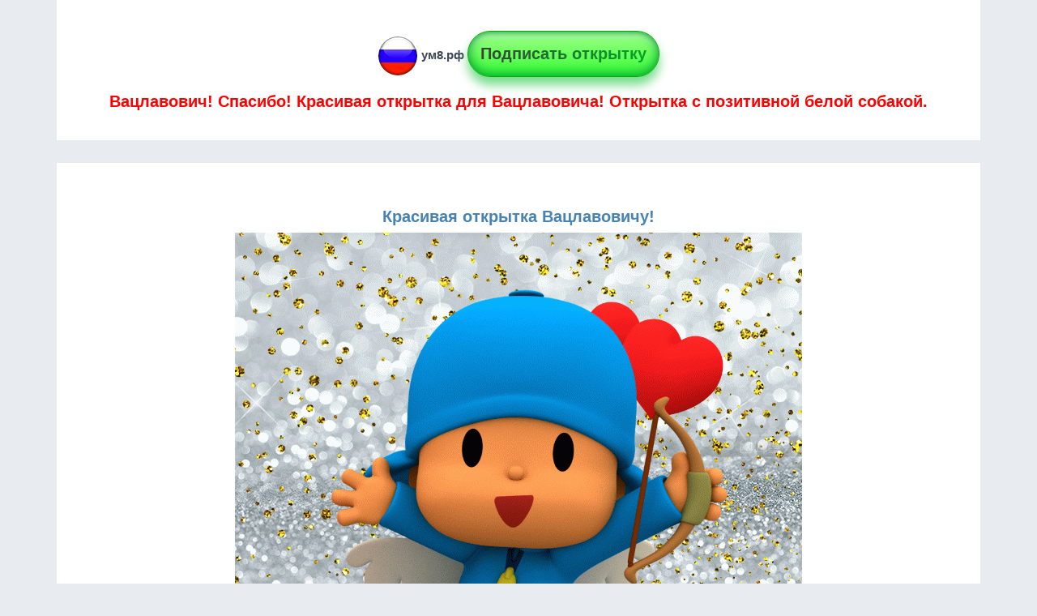

--- FILE ---
content_type: text/html; charset=UTF-8
request_url: https://xn--8-wtbu.xn--p1ai/%D0%BC%D0%B8%D0%BB%D0%B0%D1%8F-%D0%BE%D1%82%D0%BA%D1%80%D1%8B%D1%82%D0%BA%D0%B0-%D1%81-%D0%B4%D0%B5%D1%82%D1%81%D0%BA%D0%BE%D0%B9-%D0%B8%D0%B3%D1%80%D1%83%D1%88%D0%BA%D0%BE%D0%B9-160/%D1%81%D0%BF%D0%B0%D1%81%D0%B8%D0%B1%D0%BE/%D0%92%D0%B0%D1%86%D0%BB%D0%B0%D0%B2%D0%BE%D0%B2%D0%B8%D1%87/%D0%BE%D1%82%D0%BA%D1%80%D1%8B%D1%82%D0%BA%D0%B0-%D1%81-%D0%BF%D0%BE%D0%B7%D0%B8%D1%82%D0%B8%D0%B2%D0%BD%D0%BE%D0%B9-%D0%B1%D0%B5%D0%BB%D0%BE%D0%B9-%D1%81%D0%BE%D0%B1%D0%B0%D0%BA%D0%BE%D0%B9-158
body_size: 2648
content:

<!DOCTYPE html>
<html lang="ru">
    <head>
        		<meta charset="utf-8">
        <title>Вацлавович! Спасибо! Красивая открытка для Вацлавовича! Открытка с позитивной белой собакой.</title>
        <meta name="description" content="Вацлавович! Спасибо! Открытка с позитивной белой собакой. Милая открытка с детской игрушкой.">
		<meta name="keywords" content="вацлавович, спасибо, спасибо вацлавович, открытка, картинка, поздравление" />
		<meta name="viewport" content="initial-scale=1.0, width=device-width">
		
		<meta property="og:title" content="Вацлавович! Спасибо! Красивая открытка для Вацлавовича! Открытка с позитивной белой собакой." />
		<meta property="og:site_name" content="ум8.рф">
		<meta property="og:url" content="https://xn--8-wtbu.xn--p1ai/%D0%BC%D0%B8%D0%BB%D0%B0%D1%8F-%D0%BE%D1%82%D0%BA%D1%80%D1%8B%D1%82%D0%BA%D0%B0-%D1%81-%D0%B4%D0%B5%D1%82%D1%81%D0%BA%D0%BE%D0%B9-%D0%B8%D0%B3%D1%80%D1%83%D1%88%D0%BA%D0%BE%D0%B9-160/%D1%81%D0%BF%D0%B0%D1%81%D0%B8%D0%B1%D0%BE/%D0%92%D0%B0%D1%86%D0%BB%D0%B0%D0%B2%D0%BE%D0%B2%D0%B8%D1%87/%D0%BE%D1%82%D0%BA%D1%80%D1%8B%D1%82%D0%BA%D0%B0-%D1%81-%D0%BF%D0%BE%D0%B7%D0%B8%D1%82%D0%B8%D0%B2%D0%BD%D0%BE%D0%B9-%D0%B1%D0%B5%D0%BB%D0%BE%D0%B9-%D1%81%D0%BE%D0%B1%D0%B0%D0%BA%D0%BE%D0%B9-158" />
		<meta property="og:description" content="Вацлавович! Спасибо! Открытка с позитивной белой собакой. Милая открытка с детской игрушкой." />
		<meta property="og:type" content="website" />		
		<meta property="og:image" itemprop="image" content="https://xn--8-wtbu.xn--p1ai/спасибо/Вацлавович/imgs/bgposi/13/imgs/bgposi/15/9/спасибо-Вацлавович.gif" />				
		<meta property="og:image:type" content="image/gif" />
        
		<link href="https://xn--8-wtbu.xn--p1ai/um8.ico" rel="shortcut icon" type="image/x-icon" />
		

		<link media="all" rel="stylesheet" type="text/css" href="https://xn--8-wtbu.xn--p1ai/css/bootstrap.min.css">
		<link media="all" rel="stylesheet" type="text/css" href="https://xn--8-wtbu.xn--p1ai/css/mystyle.css?var=942">
		
<script src="https://xn--8-wtbu.xn--p1ai/js/vendor/jquery-1.11.0.min.js"></script>		
<!-- Global site tag (gtag.js) - Google Analytics -->
<script async src="https://www.googletagmanager.com/gtag/js?id=UA-116925153-10"></script>
<script>
  window.dataLayer = window.dataLayer || [];
  function gtag(){dataLayer.push(arguments);}
  gtag('js', new Date());

  gtag('config', 'UA-116925153-10');
</script>
<!-- Global site tag (gtag.js) - Google Analytics -->

<script async src="https://pagead2.googlesyndication.com/pagead/js/adsbygoogle.js?client=ca-pub-8023862886341831"
     crossorigin="anonymous"></script>

				<script src="https://xn--8-wtbu.xn--p1ai/js/lozad.js"></script>	
		
		<script async custom-element="amp-auto-ads"
				src="https://cdn.ampproject.org/v0/amp-auto-ads-0.1.js">
		</script>

    </head>
    <body>	

<amp-auto-ads type="adsense"
        data-ad-client="ca-pub-8023862886341831">
</amp-auto-ads>
	
        <header>			
            <div class="container">
	<div class="row">
        <div class="col-md-12">	
		<div class='bgw aside c'>
			<img class="lozad" data-src="https://xn--8-wtbu.xn--p1ai/icons/logo-50px.png" alt="Логотип сайта ум8.рф" src='https://xn--8-wtbu.xn--p1ai/icons/Spin-50px.gif'>
			<a href='/' title='Главная страница'>ум8.рф</a>
			
						<a title='Создать свою открытку онлайн' href='https://xn--8-wtbu.xn--p1ai/миллионы-открыток' target='_blank'>
			<div class="butw mt10">
				<span>Подписать открытку</span>
			</div>
			</a>
						
			<h1>Вацлавович! Спасибо! Красивая открытка для Вацлавовича! Открытка с позитивной белой собакой.</h1>
		</div>	
		</div>
	</div>
</div> 
        </header> 
		
		<div class="container">
	<div class="row">
        <div class="col-md-12">	
			<article class='bgw aside'>
			
				<div class='mtb2em c'>
											<h2>Красивая открытка Вацлавовичу!</h2>
									<!--<p class="ht1">Загрузка картинки...</p>-->
				<img class="lozad pr" data-src="https://xn--8-wtbu.xn--p1ai/спасибо/Вацлавович/imgs/bgposi/13/imgs/bgposi/15/спасибо-Вацлавович.gif" alt="Вацлавович! Спасибо! Красивая открытка Вацлавовичу!" src='https://xn--8-wtbu.xn--p1ai/icons/Spin-100px.gif'>
				<p class='mt10'>Вацлавович! Спасибо! Красивая открытка для Вацлавовича! Открытка с позитивной белой собакой.</p>
				<p>Открытка с позитивной белой собакой. Милая открытка с детской игрушкой.</p>
				</div>
			
				<div class='c mb2em'>
					<div class="butw">
						<a title='Отправить на whatsApp!' href='whatsapp://send?text=Вацлавович! Вам открытка! https://xn--8-wtbu.xn--p1ai/%D0%BC%D0%B8%D0%BB%D0%B0%D1%8F-%D0%BE%D1%82%D0%BA%D1%80%D1%8B%D1%82%D0%BA%D0%B0-%D1%81-%D0%B4%D0%B5%D1%82%D1%81%D0%BA%D0%BE%D0%B9-%D0%B8%D0%B3%D1%80%D1%83%D1%88%D0%BA%D0%BE%D0%B9-160/%D1%81%D0%BF%D0%B0%D1%81%D0%B8%D0%B1%D0%BE/%D0%92%D0%B0%D1%86%D0%BB%D0%B0%D0%B2%D0%BE%D0%B2%D0%B8%D1%87/%D0%BE%D1%82%D0%BA%D1%80%D1%8B%D1%82%D0%BA%D0%B0-%D1%81-%D0%BF%D0%BE%D0%B7%D0%B8%D1%82%D0%B8%D0%B2%D0%BD%D0%BE%D0%B9-%D0%B1%D0%B5%D0%BB%D0%BE%D0%B9-%D1%81%D0%BE%D0%B1%D0%B0%D0%BA%D0%BE%D0%B9-158' target='_blank' rel='nofollow'>Отправить на whatsApp</a>
					</div>					
				</div>		
			</article>
		</div>
		<div class="col-md-12 c">	
		
			<div class="butname mb2em" onclick="GoSubmit('Вацлавович', 'спасибо')">
			<img src="https://xn--8-wtbu.xn--p1ai/icons/snow.gif" alt="Показать мне другую открытку по моей теме!">
				<span>Показать мне другую открытку с надписью Вацлавович! Спасибо!</span>
			</div>
										</div>
	</div>
</div>

<script>
var count = 0;
function GoSubmit(userName, catUrl){
  userName = userName.replace(/\s\s+/g, ' ');
  userName = userName.replace(/\s/g, '-');
  
	$.ajax({
     url: '/ajax/get/linkByOtk.php', 
     type: 'post',
     data: {"userName":userName, "catUrl":catUrl},
     success: function (response) {
		var obj = JSON.parse(response);	
		//console.log(obj); 		
		//console.log(obj.array[0]['url']); 		
		//console.log(obj.array[1]['url']); 		
		$('#loader').hide();
		window.location.replace("https://ум8.рф/"+obj.array[0]['url']+'/'+catUrl+"/"+userName+'/'+obj.array[1]['url']);		
    }
    });
  
}
</script>		
		
		<footer>
			<div class="container">
				<div class="row">
					<div class="col-md-12">
						
						<div class='aside2 bgw'>
							<p class='c colgr'>Copyright &copy; 2025 ум8.рф All Rights Reserved.</p>
						</div>
					</div>	
				</div>
			</div>
		</footer>
		<script>
		//document.addEventListener("DOMContentLoaded", function() {
			const observer = lozad();
			observer.observe();
		//});
		</script>
			
<!-- Yandex.Metrika counter -->
<script type="text/javascript" >
   (function(m,e,t,r,i,k,a){m[i]=m[i]||function(){(m[i].a=m[i].a||[]).push(arguments)};
   m[i].l=1*new Date();k=e.createElement(t),a=e.getElementsByTagName(t)[0],k.async=1,k.src=r,a.parentNode.insertBefore(k,a)})
   (window, document, "script", "https://mc.yandex.ru/metrika/tag.js", "ym");

   ym(50525674, "init", {
        clickmap:true,
        trackLinks:true,
        accurateTrackBounce:true
   });
</script>
<noscript><div><img src="https://mc.yandex.ru/watch/50525674" style="position:absolute; left:-9999px;" alt="" /></div></noscript>
<!-- /Yandex.Metrika counter -->	
    </body>
</html>

--- FILE ---
content_type: text/html; charset=utf-8
request_url: https://www.google.com/recaptcha/api2/aframe
body_size: 266
content:
<!DOCTYPE HTML><html><head><meta http-equiv="content-type" content="text/html; charset=UTF-8"></head><body><script nonce="aN3C7XuKkg-piDCoyTKCvA">/** Anti-fraud and anti-abuse applications only. See google.com/recaptcha */ try{var clients={'sodar':'https://pagead2.googlesyndication.com/pagead/sodar?'};window.addEventListener("message",function(a){try{if(a.source===window.parent){var b=JSON.parse(a.data);var c=clients[b['id']];if(c){var d=document.createElement('img');d.src=c+b['params']+'&rc='+(localStorage.getItem("rc::a")?sessionStorage.getItem("rc::b"):"");window.document.body.appendChild(d);sessionStorage.setItem("rc::e",parseInt(sessionStorage.getItem("rc::e")||0)+1);localStorage.setItem("rc::h",'1762610434106');}}}catch(b){}});window.parent.postMessage("_grecaptcha_ready", "*");}catch(b){}</script></body></html>

--- FILE ---
content_type: text/css
request_url: https://xn--8-wtbu.xn--p1ai/css/mystyle.css?var=942
body_size: 1967
content:
body{
    background-color: #e8ecf0;
    background-image: none;
}
img{
	max-width: 100%;
}
p{
	line-height: 1.5;
}
a{	
    /*color: #428bca;*/
    text-decoration: none !important;
    /* margin: 0; */
    font-size: 20px;
    font-size: 1.5rem;
    color: #3c4858;
    font-weight: 600;
    line-height: 20px;
}
.myd{
	background: #fff;
    box-shadow: 1px 1px 5px #b87dff;
    padding: 2px;
    margin: 10px 3px;
}
.but{
	font-size: 16px !important;
	font-weight: 800 !important;
}
h1{
	text-align:center;
	color: red;
    font-size: 20px;
    font-size: 2rem;
    /*color: #3c4858;*/
    font-weight: 600;
    line-height: 20px;
}
h2{
	text-align:center;
	color: steelblue;
    font-size: 20px;
    font-size: 2rem;
    /*color: #3c4858;*/
    font-weight: 600;
    line-height: 20px;
}
h3{
	text-align:center;
	color: chocolate;
    font-size: 20px;
    font-size: 2rem;
    /* color: #3c4858; */
    font-weight: 600;
    line-height: 20px;
}
li a{
	font-size: 1.3em;
    /*border-bottom: 1px solid #428bca;*/
}
li{
	line-height: 1.5;
}
ul li::marker {
	/*color: #6feb5e;
    font-size: 1.7em;*/
	color: #3c4858;
    font-size: 1.2em;
}
.clip3 {
    /*white-space: nowrap;*/ /* Запрещаем перенос строк */
    /*overflow: hidden;*/ /* Обрезаем все, что не помещается в область */
    /*text-overflow: ellipsis;*/ /* Добавляем многоточие */
	margin: 0; /* Убираем внешний отступ */
    -webkit-line-clamp: 3; /* Число отображаемых строк */
    display: -webkit-box; /* Включаем флексбоксы */
    -webkit-box-orient: vertical; /* Вертикальная ориентация */
    overflow: hidden; /* Обрезаем всё за пределами блока */
}
.clip5 {
	margin: 0; /* Убираем внешний отступ */
    -webkit-line-clamp: 5; /* Число отображаемых строк */
    display: -webkit-box; /* Включаем флексбоксы */
    -webkit-box-orient: vertical; /* Вертикальная ориентация */
    overflow: hidden; /* Обрезаем всё за пределами блока */
}
.db{
	display: inline-block;
}
.ht {
    position: absolute;
	margin-left: auto;
	margin-right: auto;
	left: 0;
	right: 0;
	text-align: center;
}
.ht1{
	position: absolute;
	left: 0; 
	right: 0; 
	margin-left: auto; 
	margin-right: auto;
}
.pr{
	position:relative;
}
.c{
	text-align: center;
}
.bgw{
	background-color: #fff;
}
.colgr{
	color: #8e969f;
}
.p5px{
	padding: 5px;
}
.pb20px{
	padding-bottom: 20px;
}
.mt10{
	margin-top: 10px;
}
.mt13{
	margin-top: 13px;
}
.mt2em{
	margin-top: 2em;
}
.mt4em{
	margin-top: 4em;
}
.mtb2em{
	margin-top: 2em;
	margin-bottom: 2em;
}
.mb4em{
	margin-bottom: 4em;
}
.mb2em{
	margin-bottom: 2em;
}
.mb15px{
	margin-bottom: 15px;
}
.aside{
	padding: 2em;
    margin-bottom: 2em;
}
.aside2 {
    padding: 2em;
}
.butw {
    display: inline-block;
    cursor: pointer;
    position: relative;
    padding: 1.5rem 1.5rem;
    border-radius: 3.75rem;
    line-height: 2.5rem;
    font-size: 2rem;
    font-weight: 600;
    border: 1px solid #06a900;
    background-image: linear-gradient( 
-180deg, #a1ff89 0%, #38ff35 100%);
    box-shadow: 0 1rem 1.25rem 0 #77dd8c, 0 -0.25rem 1.5rem rgb(3 158 56) inset, 0 0.75rem 0.5rem rgb(255 255 255 / 40%) inset, 0 0.25rem 0.5rem 0 rgb(16 192 24) inset;
}
.butw a, .butw span {
    color: transparent;
    background-image: linear-gradient( 
66deg, #384137 0%, #00aa25 100%);
    -webkit-background-clip: text;
}
.butp {
    display: inline-block;
    cursor: pointer;
    position: relative;
    padding: 1.5rem 1.9rem;
    border-radius: 3.75rem;
    line-height: 1.5rem;
    font-size: 2rem;
    font-weight: 600;
    border: 1px solid #0085a9;
    background-image: linear-gradient( 
-180deg, #89a2ff 0%, #7035ff 100%);
    box-shadow: 0 1rem 1.25rem 0 #778ddd, 0 -0.25rem 1.5rem rgb(4 3 158) inset, 0 0.75rem 0.5rem rgb(255 255 255 / 40%) inset, 0 0.25rem 0.5rem 0 rgb(54 16 192) inset;
}
.butp a, .butp span {
    color: transparent;
    background-image: linear-gradient( 
66deg, #ffffff 0%, #ffffff 100%);
    -webkit-background-clip: text;
}
.butname{
    display: inline-block;
    cursor: pointer;
    position: relative;
    padding: 1.5rem 1.5rem;
    border-radius: 3.75rem;
    line-height: 2.5rem;
    font-size: 2rem;
    font-weight: 600;
    border: 1px solid #ff00aa;
    background-image: linear-gradient( 
-180deg, #fdff89 0%, #ffb735 100%);
    box-shadow: 0 1rem 1.25rem 0 #fc6e33, 0 -0.25rem 1.5rem rgb(255 0 0) inset, 0 0.75rem 0.5rem rgb(255 255 255 / 40%) inset, 0 0.25rem 0.5rem 0 rgb(255 144 60) inset;
}
.butname a, .butname span {
    color: transparent;
    background-image: linear-gradient( 
88deg, #000000 0%, #ff0047 100%);
    -webkit-background-clip: text;
}
.butname2{
    display: inline-block;
    cursor: pointer;
    position: relative;
    padding: 1.5rem 1.5rem;
    border-radius: 3.75rem;
    line-height: 2.5rem;
    font-size: 2rem;
    font-weight: 600;
    border: 1px solid #0085a9;
    background-image: linear-gradient( 
-180deg, #89a2ff 0%, #7035ff 100%);
    box-shadow: 0 1rem 1.25rem 0 #778ddd, 0 -0.25rem 1.5rem rgb(4 3 158) inset, 0 0.75rem 0.5rem rgb(255 255 255 / 40%) inset, 0 0.25rem 0.5rem 0 rgb(54 16 192) inset;
}
.butname2 a, .butname2 span {
    color: transparent;
    background-image: linear-gradient( 
66deg, #ffffff 0%, #ffffff 100%);
    -webkit-background-clip: text;
}
.butpag {
    display: inline-block;
    cursor: pointer;
    position: relative;
    padding: 1.3rem 2.3rem;
    border-radius: 2.75rem;
    line-height: 2.5rem;
    font-size: 2.2rem;
    font-weight: 600;
    border: 1px solid #06a900;
    background-image: linear-gradient(-180deg, #a1ff89 0%, #38ff35 100%);
    box-shadow: 0 1rem 1.25rem 0 #77dd8c, 0 -0.25rem 1.5rem rgb(3 158 56) inset, 0 0.75rem 0.5rem rgb(255 255 255 / 40%) inset, 0 0.25rem 0.5rem 0 rgb(16 192 24) inset;
}
.butpag span {
    color: transparent;
    background-image: linear-gradient( 
66deg, #384137 0%, #00aa25 100%);
    -webkit-background-clip: text;
}
.butpagAc {
    display: inline-block;
    cursor: pointer;
    position: relative;
    padding: 1.3rem 2.3rem;
    border-radius: 2.75rem;
    line-height: 2.5rem;
    font-size: 2.2rem;
    font-weight: 600;
    border: 1px solid #ff00aa;
    background-image: linear-gradient(-180deg, #fdff89 0%, #ffb735 100%);
    box-shadow: 0 1rem 1.25rem 0 #fc6e33, 0 -0.25rem 1.5rem rgb(255 0 0) inset, 0 0.75rem 0.5rem rgb(255 255 255 / 40%) inset, 0 0.25rem 0.5rem 0 rgb(255 144 60) inset;
}
.butpagAc span {
    color: transparent;
    background-image: linear-gradient( 
66deg, #384137 0%, #00aa25 100%);
    -webkit-background-clip: text;
}
.prev-next {
    display: flex;
    justify-content: space-between;
    margin-bottom: 24px;
    /*max-width: 100ch;*/
    max-width: 100%;
    list-style: none;
    padding: 0;
}
.bb{
	border-bottom: 1px solid #428bca;
}
audio:hover, audio:focus, audio:active
{
	-webkit-box-shadow: 15px 15px 20px rgba(0,0, 0, 0.4);
	-moz-box-shadow: 15px 15px 20px rgba(0,0, 0, 0.4);
	box-shadow: 15px 15px 20px rgba(0,0, 0, 0.4);
	-webkit-transform: scale(1.05);
	-moz-transform: scale(1.05);
	transform: scale(1.05);
}
audio
{
	-webkit-transition:all 0.5s linear;
	-moz-transition:all 0.5s linear;
	-o-transition:all 0.5s linear;
	transition:all 0.5s linear;
	-moz-box-shadow: 2px 2px 4px 0px #006773;
	-webkit-box-shadow:  2px 2px 4px 0px #006773;
	box-shadow: 2px 2px 4px 0px #006773;
	-moz-border-radius:7px 7px 7px 7px ;
	-webkit-border-radius:7px 7px 7px 7px ;
	border-radius:7px 7px 7px 7px ;
}
audio::-webkit-media-controls-play-button{
background-color:#ffc300;}

input[type=text], input[type=password]{
    width:100%;
    border:2px solid #aaa;
    border-radius:4px;
    margin:8px 0;
    outline:none;
    padding:8px;
    box-sizing:border-box;
    transition:.3s;
  }
  
  input[type=text]:focus, , input[type=password]:focus{
    border-color:dodgerBlue;
    box-shadow:0 0 8px 0 dodgerBlue;
  }
  
/*----------------------------------------------------------------------*/  
.list { 
  list-style-type: none;
  padding: 0;  
  display: -webkit-flex;
  display: flex;
  -webkit-flex-flow: row wrap;
  flex-flow: row wrap;
}

.item {
  -webkit-flex: 1 auto;
  flex: 1 auto;
  padding: 0.5rem;
  text-align: center;
}

.item a {
	border: 1px solid #ccc;
    display: block;
    background-color: #e8ecf0;
    text-decoration: none;
    padding: 1.5rem 1rem;
    border-radius: 3px;
    color: #4682b8;
}
